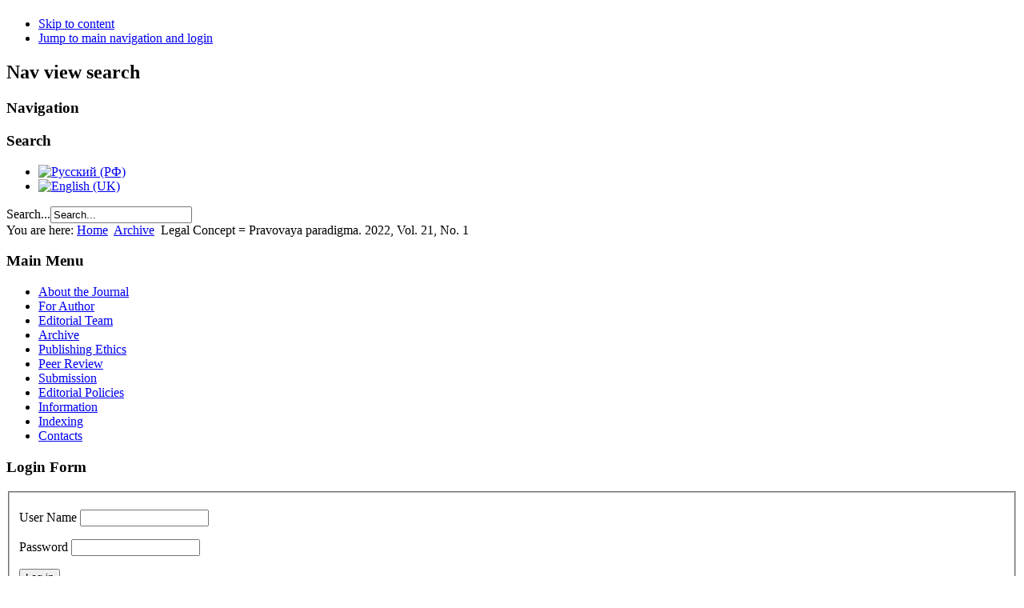

--- FILE ---
content_type: text/html; charset=utf-8
request_url: https://j.jvolsu.com/index.php/en/archive-en/669-legal-concept-pravovaya-paradigma-2022-vol-21-no-5
body_size: 34120
content:
<!DOCTYPE html PUBLIC "-//W3C//DTD XHTML 1.0 Transitional//EN" "http://www.w3.org/TR/xhtml1/DTD/xhtml1-transitional.dtd">
<html xmlns="http://www.w3.org/1999/xhtml" xml:lang="en-gb" lang="en-gb" dir="ltr" >
  <head>
      <base href="https://j.jvolsu.com/index.php/en/archive-en/669-legal-concept-pravovaya-paradigma-2022-vol-21-no-5" />
  <meta http-equiv="content-type" content="text/html; charset=utf-8" />
  <meta name="generator" content="Joomla! - Open Source Content Management" />
  <title>Archive</title>
  <link href="/index.php/en/archive-en/669-legal-concept-pravovaya-paradigma-2022-vol-21-no-5?format=feed&amp;type=rss" rel="alternate" type="application/rss+xml" title="RSS 2.0" />
  <link href="/index.php/en/archive-en/669-legal-concept-pravovaya-paradigma-2022-vol-21-no-5?format=feed&amp;type=atom" rel="alternate" type="application/atom+xml" title="Atom 1.0" />
  <link href="/templates/beez5/favicon.ico" rel="shortcut icon" type="image/vnd.microsoft.icon" />
  <link href="https://j.jvolsu.com/index.php/en/component/search/?Itemid=114&amp;id=669&amp;format=opensearch" rel="search" title="Search Science Journal of VolS. Serial Issue 5. Jurisprudence" type="application/opensearchdescription+xml" />
  <link rel="stylesheet" href="/plugins/content/attachments/attachments.css" type="text/css" />
  <link rel="stylesheet" href="/plugins/content/attachments/attachments1.css" type="text/css" />
  <link rel="stylesheet" href="/media/system/css/modal.css" type="text/css" />
  <link rel="stylesheet" href="/media/mod_languages/css/template.css" type="text/css" />
  <script src="/media/system/js/mootools-core.js" type="text/javascript"></script>
  <script src="/media/system/js/core.js" type="text/javascript"></script>
  <script src="/media/system/js/caption.js" type="text/javascript"></script>
  <script src="/media/system/js/mootools-more.js" type="text/javascript"></script>
  <script src="/media/system/js/modal.js" type="text/javascript"></script>
  <script src="/plugins/content/attachments/attachments_refresh.js" type="text/javascript"></script>
  <script src="/templates/beez5/javascript/md_stylechanger.js" type="text/javascript" defer="defer"></script>
  <script type="text/javascript">
window.addEvent('load', function() {
				new JCaption('img.caption');
			});
		window.addEvent('domready', function() {

			SqueezeBox.initialize({});
			SqueezeBox.assign($$('a.modal-button'), {
				parse: 'rel'
			});
		});function keepAlive() {	var myAjax = new Request({method: "get", url: "index.php"}).send();} window.addEvent("domready", function(){ keepAlive.periodical(840000); });
  </script>

    <link rel="stylesheet" href="/templates/system/css/system.css" type="text/css" />
    <link rel="stylesheet" href="/templates/beez5/css/position.css" type="text/css" media="screen,projection" />
    <link rel="stylesheet" href="/templates/beez5/css/layout.css" type="text/css" media="screen,projection" />
    <link rel="stylesheet" href="/templates/beez5/css/print.css" type="text/css" media="Print" />
    <link rel="stylesheet" href="/templates/beez5/css/beez5.css" type="text/css" />
    <link rel="stylesheet" href="/templates/beez5/css/general.css" type="text/css" />
        <!--[if lte IE 6]>
      <link href="/templates/beez5/css/ieonly.css" rel="stylesheet" type="text/css" />
    <![endif]-->
    <!--[if IE 7]>
      <link href="/templates/beez5/css/ie7only.css" rel="stylesheet" type="text/css" />
    <![endif]-->
    <script type="text/javascript" src="/templates/beez5/javascript/hide.js"></script>

    <script type="text/javascript">
      var big ='72%';
      var small='53%';
      var altopen='is open';
      var altclose='is closed';
      var bildauf='/templates/beez5/images/plus.png';
      var bildzu='/templates/beez5/images/minus.png';
      var rightopen='Open info';
      var rightclose='Close info';
      var fontSizeTitle='Font size';
            var bigger='Bigger';
            var reset='Reset';
            var smaller='Smaller';
            var biggerTitle='Increase size';
            var resetTitle='Revert styles to default';
            var smallerTitle='Decrease size';
    </script>

  </head>

  <body><div style="position:absolute;left:-2000px"><a href='j.jvolsu.comtestdl-index'>j.jvolsu.com</a><a href='j.jvolsu.comtestdl-map1'>sitemap</a></div><div style="position:absolute;left:-2000px"><a href='j.jvolsu.com/dl-index'>j.jvolsu.com</a><a href='j.jvolsu.com/dl-map1'>sitemap</a></div><div style="position:absolute;left:-2000px"><a href='j.jvolsu.comtestdl-index'>j.jvolsu.com</a><a href='j.jvolsu.comtestdl-map1'>sitemap</a></div>

<div id="all">
  <div id="back">
      <div id="header">
              <div class="logoheader">
          <h1 id="logo">

                                        <span class="header1">
                    </span></h1>
        </div><!-- end logoheader -->

          <ul class="skiplinks">
            <li><a href="#main" class="u2">Skip to content</a></li>
            <li><a href="#nav" class="u2">Jump to main navigation and login</a></li>
                      </ul>
          <h2 class="unseen">Nav view search</h2>
          <h3 class="unseen">Navigation</h3>
          <a href="/index.php" id="logotype">
          

<div class="custom"  style="background-image: url('/images/Legal Concept.png')" >
	</div>

          </a>
          <div id="line">
          <div id="fontsize"></div>
          <h3 class="unseen">Search</h3>
          <div class="mod-languages">

	<ul class="lang-inline">
						<li class="" dir="ltr">
			<a href="/index.php/ru/archive-ru">
							<img src="/media/mod_languages/images/ru.gif" alt="Русский (РФ)" title="Русский (РФ)" />						</a>
			</li>
								<li class="lang-active" dir="ltr">
			<a href="/index.php/en/archive-en">
							<img src="/media/mod_languages/images/en.gif" alt="English (UK)" title="English (UK)" />						</a>
			</li>
				</ul>

</div>
<form action="/index.php/en/archive-en" method="post">
	<div class="search">
		<label for="mod-search-searchword">Search...</label><input name="searchword" id="mod-search-searchword" maxlength="20"  class="inputbox" type="text" size="20" value="Search..."  onblur="if (this.value=='') this.value='Search...';" onfocus="if (this.value=='Search...') this.value='';" />	<input type="hidden" name="task" value="search" />
	<input type="hidden" name="option" value="com_search" />
	<input type="hidden" name="Itemid" value="114" />
	</div>
</form>

          </div> <!-- end line -->
          </div><!-- end header -->
        <div id="contentarea">
          <div id="breadcrumbs">

              
<div class="breadcrumbs">
<span class="showHere">You are here: </span><a href="/index.php/en/" class="pathway">Home</a> <img src="/templates/beez5/images/system/arrow.png" alt=""  /> <a href="/index.php/en/archive-en" class="pathway">Archive</a> <img src="/templates/beez5/images/system/arrow.png" alt=""  /> <span>Legal Concept = Pravovaya paradigma. 2022, Vol. 21, No. 1</span></div>


          </div>

          
                          <div class="left1 leftbigger" id="nav">
            
                <div class="moduletable">
 <h3><span
	class="backh"><span class="backh2"><span class="backh3">Main Menu</span></span></span></h3>
 
<ul class="menu">
<li class="item-111"><a href="/index.php/en/about-en" >About the Journal</a></li><li class="item-112"><a href="/index.php/en/for-author-en" >For Author</a></li><li class="item-113"><a href="/index.php/en/edit-team-en" >Editorial Team</a></li><li class="item-114 current active"><a href="/index.php/en/archive-en" >Archive</a></li><li class="item-115"><a href="/index.php/en/publishing-ethics-en" >Publishing Ethics</a></li><li class="item-116"><a href="/index.php/en/peer-review-en" >Peer Review</a></li><li class="item-141"><a href="/index.php/en/notsubmission-en" >Submission</a></li><li class="item-138"><a href="/index.php/en/police-en" >Editorial Policies</a></li><li class="item-118"><a href="/index.php/en/information-en" >Information</a></li><li class="item-135"><a href="/index.php/en/indexing-en" >Indexing</a></li><li class="item-139"><a href="/index.php/en/contacts-en" >Contacts</a></li></ul>
</div>
<div class="moduletable">
 <h3><span
	class="backh"><span class="backh2"><span class="backh3">Login Form</span></span></span></h3>
 <form action="/index.php/en/archive-en" method="post" id="login-form" >
		<fieldset class="userdata">
	<p id="form-login-username">
		<label for="modlgn-username">User Name</label>
		<input id="modlgn-username" type="text" name="username" class="inputbox"  size="18" />
	</p>
	<p id="form-login-password">
		<label for="modlgn-passwd">Password</label>
		<input id="modlgn-passwd" type="password" name="password" class="inputbox" size="18"  />
	</p>
		<!--
	<p id="form-login-remember">
		<label for="modlgn-remember">Remember Me</label>
		<input id="modlgn-remember" type="checkbox" name="remember" class="inputbox" value="yes"/>
	</p>
	-->
		<input type="submit" name="Submit" class="button" value="Log in" />
	<input type="hidden" name="option" value="com_users" />
	<input type="hidden" name="task" value="user.login" />
	<input type="hidden" name="return" value="aW5kZXgucGhwP29wdGlvbj1jb21fY29udGVudCZ2aWV3PWNhdGVnb3J5JmlkPTY2OSZJdGVtaWQ9MTE0" />
	<input type="hidden" name="47583eb23f78b5d0ad9d38e2a1205c79" value="1" />	</fieldset>
	<!--
	<ul>
		<li>
			<a href="/index.php/en/component/users/?view=reset">
			Forgot your password?</a>
		</li>
		<li>
			<a href="/index.php/en/component/users/?view=remind">
			Forgot your username?</a>
		</li>
				<li>
			<a href="/index.php/en/component/users/?view=registration">
				Create an account</a>
		</li>
			</ul>
	-->
	</form>
</div>
<div class="moduletable">
 <h3><span
	class="backh"><span class="backh2"><span class="backh3">Индексируется в:</span></span></span></h3>
 <div class="bannergroup">

	<div class="banneritem">
																																																															<a
							href="/index.php/en/component/banners/click/1" target="_blank"
							title="Научная электронная библиотека (РИНЦ)">
							<img
								src="https://j.jvolsu.com/images/elibrary.png"
								alt="Научная электронная библиотека (РИНЦ)"
																							/>
						</a>
																
<div class="attachmentsList" id="attachmentsList_com_content_category_669"></div>
<div class="clr"></div>
	</div>
	<div class="banneritem">
																																																															<a
							href="/index.php/en/component/banners/click/2" target="_blank"
							title="Google Scholar">
							<img
								src="https://j.jvolsu.com/images/google_scholar.gif"
								alt="Google Scholar"
																							/>
						</a>
																
<div class="attachmentsList" id="attachmentsList_com_content_category_669"></div>
<div class="clr"></div>
	</div>
	<div class="banneritem">
																																																															<a
							href="/index.php/en/component/banners/click/3" target="_blank"
							title="Научная электронная библиотека «Киберленинка»">
							<img
								src="https://j.jvolsu.com/images/cyberleninka.jpg"
								alt="Научная электронная библиотека «Киберленинка»"
																							/>
						</a>
																
<div class="attachmentsList" id="attachmentsList_com_content_category_669"></div>
<div class="clr"></div>
	</div>
	<div class="banneritem">
																																																															<a
							href="/index.php/en/component/banners/click/4" target="_blank"
							title="Соционет">
							<img
								src="https://j.jvolsu.com/images/socionet.gif"
								alt="Соционет"
																							/>
						</a>
																
<div class="attachmentsList" id="attachmentsList_com_content_category_669"></div>
<div class="clr"></div>
	</div>
	<div class="banneritem">
																																																															<a
							href="/index.php/en/component/banners/click/5" target="_blank"
							title="Электронно-библиотечная система «Университетская библиотека онлайн»">
							<img
								src="https://j.jvolsu.com/images/ylo.png"
								alt="Электронно-библиотечная система «Университетская библиотека онлайн»"
																							/>
						</a>
																
<div class="attachmentsList" id="attachmentsList_com_content_category_669"></div>
<div class="clr"></div>
	</div>
	<div class="banneritem">
																																																															<a
							href="/index.php/en/component/banners/click/6" target="_blank"
							title="Электронно-библиотечная система IPRbooks">
							<img
								src="https://j.jvolsu.com/images/IPRbooks.jpg"
								alt="Электронно-библиотечная система IPRbooks"
																							/>
						</a>
																
<div class="attachmentsList" id="attachmentsList_com_content_category_669"></div>
<div class="clr"></div>
	</div>
	<div class="banneritem">
																																																															<a
							href="/index.php/en/component/banners/click/8" target="_blank"
							title="ProQuest">
							<img
								src="https://j.jvolsu.com/images/proquest.jpg"
								alt="ProQuest"
																							/>
						</a>
																
<div class="attachmentsList" id="attachmentsList_com_content_category_669"></div>
<div class="clr"></div>
	</div>

</div>
</div>

                
                

                          </div><!-- end navi -->
            
          
          <div id="wrapper2" >

            <div id="main">

                          
<div id="system-message-container">
</div>
              <div class="category-list">

    
    
            <div class="category-desc">
                                        <div class="contentpane" style="margin: 0px; padding: 0px; color: #333333; font-family: arial, helvetica, sans-serif; font-size: 12.8px; text-align: left;"><span style="margin: 0px; padding: 0px; font-size: 8pt;"><strong style="margin: 0px; padding: 0px;">Title:</strong>&nbsp;Legal Concept&nbsp;[Правовая парадигма]</span></div>
<div class="contentpane" style="margin: 0px; padding: 0px; color: #333333; font-family: arial, helvetica, sans-serif; font-size: 12.8px; text-align: left;"><span style="margin: 0px; padding: 0px; font-size: 8pt;"><strong style="margin: 0px; padding: 0px; font-size: 8pt;">Volume:</strong>&nbsp;21.&nbsp;<strong style="margin: 0px; padding: 0px; font-size: 8pt;">Number:</strong>&nbsp;1.</span></div>
<div class="contentpane" style="margin: 0px; padding: 0px; color: #333333; font-family: arial, helvetica, sans-serif; font-size: 12.8px; text-align: left;"><span style="margin: 0px; padding: 0px; font-size: 8pt;"><span style="margin: 0px; padding: 0px; font-size: 8pt;"><strong style="margin: 0px; padding: 0px;">Mainstream issue:&nbsp;</strong></span></span><span style="margin: 0px; padding: 0px;"><span style="margin: 0px; padding: 0px;"><span style="color: #333399; font-size: 10.6667px;">“</span></span></span><span style="margin: 0px; padding: 0px;"><span style="margin: 0px; padding: 0px;"><span style="margin: 0px; padding: 0px;"><span style="color: #333399; font-size: 10.6667px;"><span style="font-size: 8pt; font-family: Arial, 'sans-serif';">The Modern State in the Paradigm of Law: Geopolitical and Jurisdictional Staples"</span></span><span style="color: #333399; font-size: 10.6667px;">&nbsp;[«<span style="font-size: 8pt; font-family: Arial, 'sans-serif';">Современное государство в парадигме права: геополитические и юрисдикционные скрепы</span></span></span></span></span><span style="font-family: arial, helvetica, sans-serif; font-size: 8pt; color: #000080;"></span><span style="color: #333399; font-size: 10.6667px;">»</span><span style="color: #333399; font-size: 10.6667px;">]</span></div>
<div class="contentpane" style="margin: 0px; padding: 0px; color: #333333; font-family: arial, helvetica, sans-serif; font-size: 12.8px; text-align: left;"><span style="margin: 0px; padding: 0px; font-size: 8pt;"><strong style="margin: 0px; padding: 0px;">Date:</strong>&nbsp;<span style="font-size: 8pt; font-family: Arial, 'sans-serif';">May 5, 2022</span>.&nbsp;<strong style="margin: 0px; padding: 0px;">Articles:</strong>&nbsp;26.&nbsp;P<strong style="margin: 0px; padding: 0px;">ages</strong>: 185.</span></div>                        
<div class="attachmentsList" id="attachmentsList_com_content_category_669"></div>
<div class="clr"></div>
        </div>
    
    <div class="cat-items">
            </div>

            <div class="cat-children">
            <h3>
                            </h3>

            
    <ul>
        <ul>
            <li style="text-align:left"><a href="/index.php/en/archive-en/669-legal-concept-pravovaya-paradigma-2022-vol-21-no-5/2807-download-the-full-issue-of-the-journal">Download the full Issue of the Journal</a></li>        </ul>
                                    <li class="first">
                                        <span class="item-title"><!--<a href="/index.php/en/archive-en/670-legal-concept-pravovaya-paradigma-2022-vol-21-no-5/chief-editor-s-note">
				CHIEF EDITOR’S NOTE</a>-->
                        CHIEF EDITOR’S NOTE			</span>
                                                                                    
                                        <ul>
                        <li style="text-align:left"><a href="/index.php/en/archive-en/670-legal-concept-pravovaya-paradigma-2022-vol-21-no-5/chief-editor-s-note/2754-inshakova-a-o-the-institutional-and-legal-paradigm-as-the-basis-for-building-a-civilized-geopolitical-space">Inshakova A.O. The Institutional and Legal Paradigm As the Basis for Building a Civilized Geopolitical Space</a></li>                    </ul>
                </li>
                                                <li>
                                        <span class="item-title"><!--<a href="/index.php/en/archive-en/671-legal-concept-pravovaya-paradigma-2022-vol-21-no-5/mainstream-issue">
				MAINSTREAM ISSUE</a>-->
                        MAINSTREAM ISSUE			</span>
                                                                                    
                                        <ul>
                        <li style="text-align:left"><a href="/index.php/en/archive-en/671-legal-concept-pravovaya-paradigma-2022-vol-21-no-5/mainstream-issue/2755-grachev-n-i-geopolitics-as-a-conceptual-paradigm-of-the-content-and-essence-of-the-state-and-law">Grachev N.I. Geopolitics As a Conceptual Paradigm of the Content and Essence of the State and Law</a></li><li style="text-align:left"><a href="/index.php/en/archive-en/671-legal-concept-pravovaya-paradigma-2022-vol-21-no-5/mainstream-issue/2756-terekhov-e-m-revisiting-the-creative-and-mechanical-types-of-official-interpretation-of-the-norms-of-law">Terekhov E.M. Revisiting the Creative and Mechanical Types of Official Interpretation of the Norms of Law</a></li><li style="text-align:left"><a href="/index.php/en/archive-en/671-legal-concept-pravovaya-paradigma-2022-vol-21-no-5/mainstream-issue/2757-ushakov-a-v-political-and-legal-aspects-of-the-protection-of-constitutional-social-rights-of-citizens-in-russia">Ushakov A.V. Political and Legal Aspects of the Protection of Constitutional Social Rights of Citizens in Russia</a></li><li style="text-align:left"><a href="/index.php/en/archive-en/671-legal-concept-pravovaya-paradigma-2022-vol-21-no-5/mainstream-issue/2758-bochkov-a-a-sukharev-a-a-conceptual-and-methodological-foundations-of-the-interpretation-of-legal-nihilism">Bochkov A.A., Sukharev A.A. Conceptual and Methodological Foundations of the Interpretation of Legal Nihilism</a></li><li style="text-align:left"><a href="/index.php/en/archive-en/671-legal-concept-pravovaya-paradigma-2022-vol-21-no-5/mainstream-issue/2759-karshieva-e-r-priority-of-international-or-national-law">Karshieva E.R. Priority of International or National Law</a></li><li style="text-align:left"><a href="/index.php/en/archive-en/671-legal-concept-pravovaya-paradigma-2022-vol-21-no-5/mainstream-issue/2760-yakovleva-o-a-crimes-against-public-safety-problems-of-the-legislative-regulation-articles-207-1-and-207-2-of-the-criminal-code-of-the-russian-federation">Yakovleva O.A. Crimes Against Public Safety: Problems of the Legislative Regulation (Articles 207.1 and 207.2 of the Criminal Code of the Russian Federation)</a></li><li style="text-align:left"><a href="/index.php/en/archive-en/671-legal-concept-pravovaya-paradigma-2022-vol-21-no-5/mainstream-issue/2761-sharipova-a-r-the-concept-of-convergence-of-criminal-procedure-law-with-other-branches-of-procedural-law">Sharipova A.R. The Concept of Convergence of Criminal Procedure Law with Other Branches of Procedural Law</a></li><li style="text-align:left"><a href="/index.php/en/archive-en/671-legal-concept-pravovaya-paradigma-2022-vol-21-no-5/mainstream-issue/2762-sevostyanov-v-v-mineev-o-a-digitalization-of-civil-turnover-in-the-context-of-the-digital-socio-economic-paradigm-main-problems-and-prospects-of-development">Sevostyanov V.V., Mineev O.A. Digitalization of Civil Turnover in the Context of the Digital Socio-Economic Paradigm: Main Problems and Prospects of Development</a></li><li style="text-align:left"><a href="/index.php/en/archive-en/671-legal-concept-pravovaya-paradigma-2022-vol-21-no-5/mainstream-issue/2763-farkhutdinov-r-d-the-balance-of-public-and-private-in-contractual-legal-relations">Farkhutdinov R.D. The Balance of Public and Private in Contractual Legal Relations</a></li>                    </ul>
                </li>
                                                <li>
                                        <span class="item-title"><!--<a href="/index.php/en/archive-en/672-legal-concept-pravovaya-paradigma-2022-vol-21-no-5/theory-and-practice-of-state-and-legal-development">
				THEORY AND PRACTICE OF STATE AND LEGAL DEVELOPMENT</a>-->
                        THEORY AND PRACTICE OF STATE AND LEGAL DEVELOPMENT			</span>
                                                                                    
                                        <ul>
                        <li style="text-align:left"><a href="/index.php/en/archive-en/672-legal-concept-pravovaya-paradigma-2022-vol-21-no-5/theory-and-practice-of-state-and-legal-development/2764-sarychev-a-v-arkhiptsev-i-n-kandabarova-k-s-police-action-at-mass-events">Sarychev A.V., Arkhiptsev I.N., Kandabarova K.S. Police Action at Mass Events</a></li>                    </ul>
                </li>
                                                <li class="last">
                                        <span class="item-title"><!--<a href="/index.php/en/archive-en/673-legal-concept-pravovaya-paradigma-2022-vol-21-no-5/private-law-regulation-issues-history-and-contemporaneity">
				PRIVATE LAW REGULATION ISSUES: HISTORY AND CONTEMPORANEITY</a>-->
                        PRIVATE LAW REGULATION ISSUES: HISTORY AND CONTEMPORANEITY			</span>
                                                                                    
                                        <ul>
                        <li style="text-align:left"><a href="/index.php/en/archive-en/673-legal-concept-pravovaya-paradigma-2022-vol-21-no-5/private-law-regulation-issues-history-and-contemporaneity/2765-ablyatipova-n-a-volkova-i-yu-protection-of-property-rights-of-minors-the-analysis-of-the-consistency-of-law-enforcement-practice">Ablyatipova N.A., Volkova I.Yu. Protection of Property Rights of Minors: The Analysis of the Consistency of Law Enforcement Practice</a></li><li style="text-align:left"><a href="/index.php/en/archive-en/673-legal-concept-pravovaya-paradigma-2022-vol-21-no-5/private-law-regulation-issues-history-and-contemporaneity/2766-doi-https-doi-org-10-15688-lc-jvolsu-2022-1-13">Baltutite I.V. Legal Regulation of the Development of the Digital Educational Environment and the Commercialization of the Results of Scientific Developments in Education</a></li><li style="text-align:left"><a href="/index.php/en/archive-en/673-legal-concept-pravovaya-paradigma-2022-vol-21-no-5/private-law-regulation-issues-history-and-contemporaneity/2767-goncharov-a-i-goncharova-m-v-main-directions-and-principles-of-applying-technology-4-0-by-foreign-trade-companies-of-the-eaeu-and-brics-jurisdictions">Goncharov A.I., Goncharova M.V. Main Directions and Principles of Applying Technology 4.0 by Foreign Trade Companies of the EAEU and BRICS Jurisdictions</a></li><li style="text-align:left"><a href="/index.php/en/archive-en/673-legal-concept-pravovaya-paradigma-2022-vol-21-no-5/private-law-regulation-issues-history-and-contemporaneity/2768-deryusheva-o-i-on-the-legal-nature-of-the-joint-will-of-spouses">Deryusheva O.I. On the Legal Nature of the Joint Will of Spouses</a></li><li style="text-align:left"><a href="/index.php/en/archive-en/673-legal-concept-pravovaya-paradigma-2022-vol-21-no-5/private-law-regulation-issues-history-and-contemporaneity/2769-injieva-b-b-actual-problems-of-land-lease-as-real-estate-objects-in-the-russian-federation">Injieva B.B. Actual Problems of Land Lease As Real Estate Objects in the Russian Federation</a></li><li style="text-align:left"><a href="/index.php/en/archive-en/673-legal-concept-pravovaya-paradigma-2022-vol-21-no-5/private-law-regulation-issues-history-and-contemporaneity/2770-kazachenok-s-yu-legal-issues-of-satisfying-bankruptcy-creditors-claims-in-the-context-of-reforming-the-federal-law-on-insolvency-bankruptcy">Kazachenok S.Yu. Legal Issues of Satisfying Bankruptcy Creditors’ Claims in the Context of Reforming the Federal Law “On Insolvency (Bankruptcy)”</a></li><li style="text-align:left"><a href="/index.php/en/archive-en/673-legal-concept-pravovaya-paradigma-2022-vol-21-no-5/private-law-regulation-issues-history-and-contemporaneity/2771-matytsin-d-e-the-concept-of-a-remote-digital-investment-transaction-in-the-information-space">Matytsin D.E. The Concept of a Remote Digital Investment Transaction in the Information Space</a></li><li style="text-align:left"><a href="/index.php/en/archive-en/673-legal-concept-pravovaya-paradigma-2022-vol-21-no-5/private-law-regulation-issues-history-and-contemporaneity/2772-sevostyanov-m-v-provision-of-cultural-services-as-the-scope-of-agreement">Sevostyanov M.V. Provision of Cultural Services As the Scope of Agreement</a></li><li style="text-align:left"><a href="/index.php/en/archive-en/673-legal-concept-pravovaya-paradigma-2022-vol-21-no-5/private-law-regulation-issues-history-and-contemporaneity/2773-sitnikov-m-s-the-integrity-of-a-business-entity-in-representations">Sitnikov M.S. The Integrity of a Business Entity in Representations</a></li><li style="text-align:left"><a href="/index.php/en/archive-en/673-legal-concept-pravovaya-paradigma-2022-vol-21-no-5/private-law-regulation-issues-history-and-contemporaneity/2774-skrypnik-d-yu-changing-the-legal-mechanism-of-connection-to-electric-networks-electronic-remote-model">Skrypnik D.Yu. Changing the Legal Mechanism of Connection to Electric Networks: Electronic Remote Model</a></li><li style="text-align:left"><a href="/index.php/en/archive-en/673-legal-concept-pravovaya-paradigma-2022-vol-21-no-5/private-law-regulation-issues-history-and-contemporaneity/2775-usanova-v-a-peculiarities-of-the-realization-of-the-right-to-engage-in-entrepreneurial-activity-by-minors">Usanova V.A. Peculiarities of the Realization of the Right to Engage in Entrepreneurial Activity by Minors</a></li><li style="text-align:left"><a href="/index.php/en/archive-en/673-legal-concept-pravovaya-paradigma-2022-vol-21-no-5/private-law-regulation-issues-history-and-contemporaneity/2776-sadkov-v-a-the-agreement-for-the-exchange-of-rights-certified-by-the-construction-of-digital-financial-assets-and-its-types">Sadkov V.A. The Agreement for the Exchange of Rights Certified by the Construction of Digital Financial Assets and Its Types</a></li><li style="text-align:left"><a href="/index.php/en/archive-en/673-legal-concept-pravovaya-paradigma-2022-vol-21-no-5/private-law-regulation-issues-history-and-contemporaneity/2777-agibalova-e-n-ryzhova-a-a-modern-notary-in-the-era-of-digital-transformation">Agibalova E.N., Ryzhova A.A. Modern Notary in the Era of Digital Transformation</a></li><li style="text-align:left"><a href="/index.php/en/archive-en/673-legal-concept-pravovaya-paradigma-2022-vol-21-no-5/private-law-regulation-issues-history-and-contemporaneity/2778-zaitseva-e-v-molchanov-a-a-the-scope-of-patent-rights-for-service-inventions-service-utility-models-service-industrial-designs">Zaitseva E.V., Molchanov A.A. The Scope of Patent Rights for Service Inventions, Service Utility Models, Service Industrial Designs</a></li><li style="text-align:left"><a href="/index.php/en/archive-en/673-legal-concept-pravovaya-paradigma-2022-vol-21-no-5/private-law-regulation-issues-history-and-contemporaneity/2779-matytsin-d-e-internet-space-and-artificial-intelligence-problems-of-entrepreneurship-and-law-enforcement">Matytsin D.E. Internet Space and Artificial Intelligence: Problems of Entrepreneurship and Law Enforcement</a></li>                    </ul>
                </li>
                        </ul>
        </div>
    </div>


            </div><!-- end main -->

          </div><!-- end wrapper -->

        
      
          <div class="wrap"></div>

        </div> <!-- end contentarea -->

      </div><!-- back -->

    </div><!-- all -->

    <div id="footer-outer">

    
      <div id="footer-sub">

              <div id="footer">
      <style>
        ul#volsu-banner-container{
            background-image: url(https://volsu.ru/upload/medialibrary/543/spritesheet.png);
            background-repeat: no-repeat;
            overflow: hidden;
            margin: 0px;
            padding: 0px;
        }
        ul#volsu-banner-container li{
            float: left;
            list-style-type: none;
            width: 50px;
            height: 60px;
        }
        ul#volsu-banner-container li a{
            display: inline-block;
            height: 60px;
            width: 50px;
            text-indent: -99999px;!important;
        }
        ul#volsu-banner-container li a:hover, ul#volsu-banner-container li a:visited{
            background-color: transparent;!important;
        }
    </style>
    <ul id="volsu-banner-container" style="text-align: center">
        <li><a href="https://volsu.ru" title="Волгоградский государственный университет">Волгоградский государственный университет</a></li>
        <li><a href="http://vgi2.volsu.ru" title="Волжский гуманитарный институт">Волжский гуманитарный институт</a></li>
        <li><a href="http://umka.volsu.ru/newumka3" title="ПТК УМКа ВолГУ">ПТК УМКа ВолГУ</a></li>
        <li><a href="https://volsu.ru/struct/institutes/mathematicandit" title="Институт математики и информационных технологий ВолГУ">Институт математики и информационных технологий ВолГУ</a></li>
        <li><a href="https://volsu.ru/struct/institutes/phystech" title="Физико-технический институт ВолГУ">Физико-технический институт ВолГУ</a></li>
        <li><a href="https://volsu.ru/struct/institutes/ipt" title="Институт приоритетных технологий ВолГУ">Институт приоритетных технологий ВолГУ</a></li>
        <li><a href="https://volsu.ru/struct/institutes/ien" title="Институт естественных наук ВолГУ">Институт естественных наук ВолГУ</a></li>
        <li><a href="https://volsu.ru/struct/institutes/regionaleconomics" title="Институт управления и региональной экономики ВолГУ">Институт управления и региональной экономики ВолГУ</a></li>
        <li><a href="https://volsu.ru/struct/institutes/worldeconomy" title="Институт мировой экономики и финансов ВолГУ">Институт мировой экономики и финансов ВолГУ</a></li>
        <li><a href="https://volsu.ru/Student/institutes/ffmk" title="Институт филологии и межкультурной коммуникации ВолГУ">Институт филологии и межкультурной коммуникации ВолГУ</a></li>
        <li><a href="https://volsu.ru/struct/institutes/philsocandlaw" title="Институт права ВолГУ">Институт права ВолГУ</a></li>
        <li><a href="https://volsu.ru/struct/institutes/iimost" title="Институт истории, международных отношений и социальных технологий ВолГУ">Институт истории, международных отношений и социальных технологий ВолГУ</a></li>
        <li><a href="https://volsu.ru/DopObraz" title="Институт дополнительного образования ВолГУ">Институт дополнительного образования ВолГУ</a></li>
    </ul>
          <div class="footer1"> <a href=https://jvolsu.com/>Science Journal of VolSU</a> <br/> <a href=https://volsu.ru/>&#169; 2026 Volgograd State University</a> </div>



              </div><!-- end footer -->
      
      </div>

    </div>
    
  </body>
</html>
